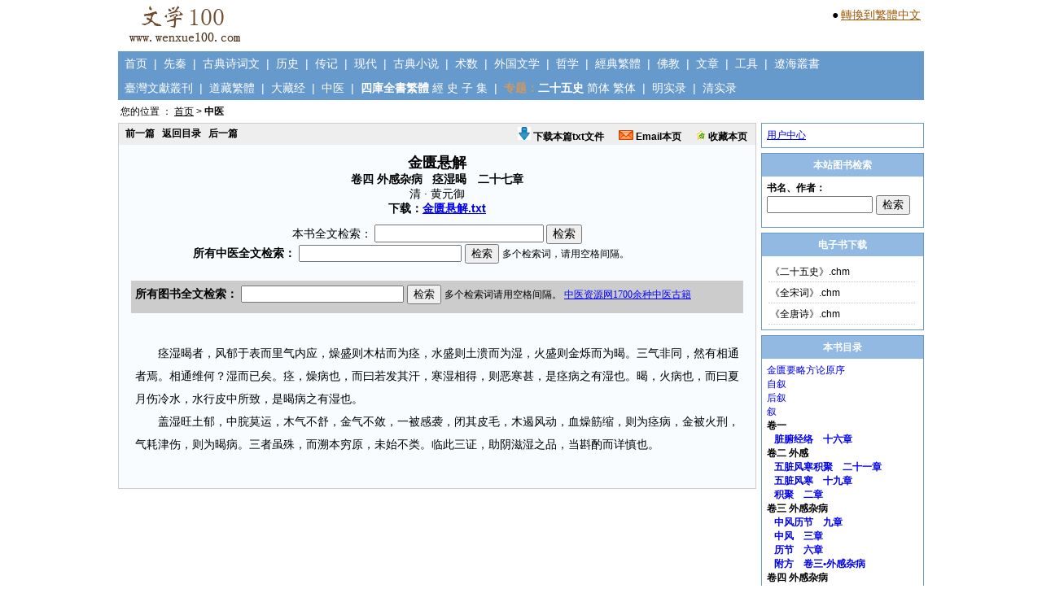

--- FILE ---
content_type: text/html; charset=utf-8
request_url: http://www.wenxue100.com/book_ZhongYi/578_13.thtml
body_size: 9177
content:

<!DOCTYPE html PUBLIC "-//W3C//DTD XHTML 1.0 Transitional//EN" "http://www.w3.org/TR/xhtml1/DTD/xhtml1-transitional.dtd">
<html xmlns="http://www.w3.org/1999/xhtml" >
<head id="Head1"><title>
	金匮悬解-卷四 外感杂病 痉湿暍　二十七章
</title><link href="../css/Style.css" type="text/css" rel="stylesheet" />
		<SCRIPT language="JavaScript">  
  <!--   
			  function   document.onkeydown()  
  {  
      if   (event.keyCode   ==   13)  
              event.keyCode   =   9;  
  }  
  -->
		</SCRIPT>
<meta name="Keywords" content="痉湿暍　二十七章,卷四 外感杂病,金匮悬解" /><meta name="Description" content="《金匮悬解》卷四 外感杂病-痉湿暍　二十七章-原文阅读、全文检索、下载。" /></head>
<body>
    <form name="form1" method="post" action="singleBookRead_1.aspx?bookid=578&amp;bookIndexId=13" id="form1">
<div>
<input type="hidden" name="__VIEWSTATE" id="__VIEWSTATE" value="/[base64]/jebvd" />
</div>

<div>

	<input type="hidden" name="__VIEWSTATEGENERATOR" id="__VIEWSTATEGENERATOR" value="621DC74E" />
	<input type="hidden" name="__EVENTVALIDATION" id="__EVENTVALIDATION" value="/wEWAwLf34GHAQLs0bLrBgKM54rGBhQvlXzMEV5fE1gl5TEya2ZkNsDW" />
</div>
            

<div style="CLEAR: both; height:60px; border:0px solid #cccccc;text-align:left;width:990px;margin:0 auto;">
    <div style="float:left"><a href="http://www.wenxue100.com"><img border=0 src="http://www.wenxue100.com/images/logo.jpg"></a></div>
    <div style="FLOAT:right;border:0px solid #dddddd;padding:3px;margin-top:6px;">
    
        <p style="padding:1px;margin:0;"><span style="font-size:14px;">●</span> <a style="font-size:14px;color:#A05804;" class="sideA" id="StranLink">转换到繁體中文</a><script src="http://www.wenxue100.com/js/Std_StranJF.js" type="text/javascript"></script></p>

		
    
    </div>
</div>
<div class = "Nav">
    &nbsp;&nbsp;<a href="http://www.wenxue100.com">首页</a>&nbsp;&nbsp;|&nbsp;&nbsp;<a href="http://www.wenxue100.com/book_XianQin/bookList.aspx">先秦</a>&nbsp;&nbsp;|&nbsp;&nbsp;<a href="http://www.wenxue100.com/book_GuDianShiCiWen/bookList.aspx">古典诗词文</a>&nbsp;&nbsp;|&nbsp;&nbsp;<a href="http://www.wenxue100.com/book_LiShi/bookList.aspx">历史</a>&nbsp;&nbsp;|&nbsp;&nbsp;<a href="http://www.wenxue100.com/book_ZhuanJi/bookList.aspx">传记</a>&nbsp;&nbsp;|&nbsp;&nbsp;<a href="http://www.wenxue100.com/book_XianDai/bookList.aspx">现代</a>&nbsp;&nbsp;|&nbsp;&nbsp;<a href="http://www.wenxue100.com/book_GuDianXiaoShuo/bookList.aspx">古典小说</a>&nbsp;&nbsp;|&nbsp;&nbsp;<a href="http://www.wenxue100.com/book_ShuShu/bookList.aspx">术数</a>&nbsp;&nbsp;|&nbsp;&nbsp;<a href="http://www.wenxue100.com/book_WaiGuoWenXue/bookList.aspx">外国文学</a>&nbsp;&nbsp;|&nbsp;&nbsp;<a href="http://www.wenxue100.com/book_ZheXue/bookList.aspx">哲学</a>&nbsp;&nbsp;|&nbsp;&nbsp;<a href="http://www.wenxue100.com/book_JingDianFanTi/bookList.aspx">經典繁體</a>&nbsp;&nbsp;|&nbsp;&nbsp;<a href="http://www.wenxue100.com/book_FoJiao/bookList.aspx">佛教</a>&nbsp;&nbsp;|&nbsp;&nbsp;<a href="http://www.wenxue100.com/article/index.aspx">文章</a>&nbsp;&nbsp;|&nbsp;&nbsp;<a href="http://www.wenxue100.com/GongJu.aspx">工具</a>&nbsp;&nbsp;|&nbsp;&nbsp;<a href="http://www.wenxue100.com/book_LiaoHaiCongShu/bookList.aspx">遼海叢書</a>
</div>
<div class = "Nav-1">
    &nbsp;&nbsp;<a href="http://www.wenxue100.com/book_TaiWanWenXianCongKan/bookList.aspx">臺灣文獻叢刊</a>&nbsp;&nbsp;|&nbsp;&nbsp;<a href="http://www.wenxue100.com/book_DaoZangFanTi/bookList.aspx">道藏繁體</a>&nbsp;&nbsp;|&nbsp;&nbsp;<a href="http://www.wenxue100.com/book_DaZangJing/bookList.aspx">大藏经</a>&nbsp;&nbsp;|&nbsp;&nbsp;<a href="http://www.wenxue100.com/book_ZhongYi/bookList.aspx">中医</a>&nbsp;&nbsp;|&nbsp;&nbsp;<span style='color:#ffffff;font-weight:bold;'>四庫全書繁體</span>&nbsp;<a href="http://www.wenxue100.com/book_SKQSFTJing/bookList.aspx">經</a>&nbsp;<a href="http://www.wenxue100.com/book_SKQSFTShi/bookList.aspx">史</a>&nbsp;<a href="http://www.wenxue100.com/book_SKQSFTZi/bookList.aspx">子</a>&nbsp;<a href="http://www.wenxue100.com/book_SKQSFTJi/bookList.aspx">集</a>&nbsp;&nbsp;|&nbsp;&nbsp;<span style='color:#CC9966;font-weight:bold;'>专题：</span><span style='color:#ffffff;font-weight:bold;'>二十五史</span>&nbsp;<a href="http://www.wenxue100.com/book_zhuanti25shi/bookList.aspx">简体</a>&nbsp;<a href="http://www.wenxue100.com/book_zhuanti25shiFanTi/bookList.aspx">繁体</a>&nbsp;&nbsp;|&nbsp;&nbsp;<a href="http://www.wenxue100.com/book_zhuantiMingShiLu/bookList.aspx">明实录</a>&nbsp;&nbsp;|&nbsp;&nbsp;<a href="http://www.wenxue100.com/book_zhuantiQingShiLu/bookList.aspx">清实录</a>
</div>


<div id="Position"><span id="UC_Position1_lbl_position">您的位置 ： <a class='position' href='../default.aspx'>首页</a> > <span style='font-weight:bold;'>中医</span></span>&nbsp;&nbsp;&nbsp;</div>



    <div id="ContentPage-Main">
        <div id="ContentPage-MainLeft">    
            <div class="ContentPage-MainLeft-Content-Bar">
    			<p style="FLOAT: left"><a id="HL_Pre" href="http://www.wenxue100.com/book_ZhongYi/578_12.thtml">前一篇</a>&nbsp;&nbsp;
							<a id="HL_MuLu" href="http://www.wenxue100.com/book_ZhongYi/578.thtml">返回目录</a>&nbsp;&nbsp;
							<a id="HL_Next" href="http://www.wenxue100.com/book_ZhongYi/578_14.thtml">后一篇</a>
				</p>
				<p style="FLOAT:right;MARGIN-RIGHT:5px">
				    <a href="http://www.wenxue100.com/book_Download/BookDownloadZhang.aspx" target="_blank"><img src="http://www.wenxue100.com/images/download.gif" border="0" width=16 height=16>&nbsp;下载本篇txt文件</a>&nbsp;&nbsp;&nbsp;&nbsp;&nbsp;
					<a href="http://www.wenxue100.com/PageSendEmail.aspx" target="_blank"><img src="http://www.wenxue100.com/images/email.gif" border="0">&nbsp;Email本页</a>&nbsp;&nbsp;&nbsp;&nbsp;&nbsp;
					<a href="http://www.wenxue100.com/ShouCang.aspx" target="_blank"><img src="http://www.wenxue100.com/images/ShouCang.gif" border="0">&nbsp;收藏本页</a>
				</p>				
            </div>
            <div id="content">
			    <div id="Panel_Title" class="content-title18-bold">
	金匮悬解<br><span class=CommonTitle>卷四 外感杂病&nbsp;&nbsp;&nbsp;痉湿暍　二十七章<br><span style='font-weight:normal;'>清&nbsp;·&nbsp;黄元御</span><br><span style='font-weight:bold;color:#000000;'>下载：</span><a target=_blank href ='http://www.wenxue100.com/book_Download/bookTxt.aspx?bookName=%e9%87%91%e5%8c%ae%e6%82%ac%e8%a7%a3'>金匮悬解.txt</a>
</div>
			    <span id="Label1">本书全文检索：</span>
                    <input name="TextBox1" type="text" id="TextBox1" onkeydown="if   (window.event.keyCode==13)   {document.all.Button1.click();return   false;}" style="width:200px;" />
                    <input type="submit" name="Button1" value="检索" id="Button1" />
                			    			    		<div style="width:100%;text-align:center;margin:0 auto;">
							<iframe src="../iframe/SearchZhongYi_1.htm" frameBorder="0" scrolling="no" width="600px" height="30"></iframe>
						</div>
				
<div style="padding:10px;">


<div style="font-size:14px;margin:5px;padding:5px;background-color:#cccccc;text-align:left;">
<!--
推荐：

<a target=_blank style="font-size:14px;color:#0000ff;" href = 'http://www.wenxue100.com/book_XianDai/1802.thtml'>鲁迅全集</a>&nbsp;&nbsp;
<a target=_blank style="font-size:14px;color:#0000ff;" href = 'http://www.wenxue100.com/book_GuDianShiCiWen/74.thtml'>四库全书总目提要</a>&nbsp;&nbsp;
<a target=_blank style="font-size:14px;color:#0000ff;" href = 'http://www.wenxue100.com/book_LiShi/214.thtml'>宋会要辑稿</a>&nbsp;&nbsp;
<a target=_blank style="font-size:14px;color:#0000ff;" href = 'http://www.wenxue100.com/book_JingDianFanTi/31.thtml'>全唐詩（繁體版）</a>&nbsp;&nbsp;
<a target=_blank style="font-size:14px;color:#0000ff;" href = 'http://www.wenxue100.com/book_LiShi/41.thtml'>太平御览</a>&nbsp;&nbsp;
<a target=_blank style="font-size:14px;color:#0000ff;" href = 'http://www.wenxue100.com/book_GuDianXiaoShuo/10.thtml'>太平广记</a>&nbsp;&nbsp;
<a target=_blank style="font-size:14px;color:#0000ff;" href = 'http://www.wenxue100.com/book_LiShi/39.thtml'>资治通鉴</a>&nbsp;&nbsp;
<a target=_blank style="font-size:14px;color:#0000ff;" href = 'http://www.wenxue100.com/book_GuDianShiCiWen/26.thtml'>全宋诗</a>&nbsp;&nbsp;

<br>

<a target=_blank target='_blank' style="font-size:14px;color:#0000ff;" href = 'http://www.wenxue100.com/images/result-1.jpg'>上一期调查结果</a>
-->
<!--
<span style='color:#ff0000;'>重要通知：</span>2015.10.23日（周五）晚，本站由于硬件故障，访问缓慢，到2015.10.29日（周四）晚，修复完成，现在已经恢复正常使用，期间故障天数六天，由此给大家造成的不便，敬请谅解。<br>
对于年付费会员，本站会按照故障天数的两倍给予补偿，即增加使用天数12天。<br>
对于月付费会员，如果故障发生在您的未到期时间内，本站会按照您的实际无法使用的天数的1.5倍给予补偿。<br>
对于日付费会员，如果故障发生在您的未到期时间内，本站会按照2天的方式给予补偿。<br>
请以上用户，将用户名通过Email发至：mywenxue100@126.com，本站核实后，进行补偿，补偿完毕后，会Email通知您！
-->
<iframe src="http://www.wenxue100.com/iframe/SearchFullTextAllBook.htm" frameBorder="0" scrolling="no" width="720px" height="30"></iframe>
</div>


<div class="clear"></div>
</div>   
                <div id="PanelContent">
	&nbsp;&nbsp;&nbsp;&nbsp;&nbsp;&nbsp;&nbsp;痉湿暍者，风郁于表而里气内应，燥盛则木枯而为痉，水盛则土溃而为湿，火盛则金烁而为暍。三气非同，然有相通者焉。相通维何？湿而已矣。痉，燥病也，而曰若发其汗，寒湿相得，则恶寒甚，是痉病之有湿也。暍，火病也，而曰夏月伤冷水，水行皮中所致，是暍病之有湿也。<br>&nbsp;&nbsp;&nbsp;&nbsp;&nbsp;&nbsp;&nbsp;盖湿旺土郁，中脘莫运，木气不舒，金气不敛，一被感袭，闭其皮毛，木遏风动，血燥筋缩，则为痉病，金被火刑，气耗津伤，则为暍病。三者虽殊，而溯本穷原，未始不类。临此三证，助阴滋湿之品，当斟酌而详慎也。
</div>
                

<div style="padding:10px;">




    


    

</div>  
            </div>
        </div>
        <div id="ContentPage-MainRight">
                         <div class="mainRightXinXi">                           
                            <div style="padding:6px;">
                                <a href="../MemberCenter/default.aspx">用户中心</a>
                            </div>
                         </div>
                                                                           <div class="mainRightXinXi">
                            <p class="mainRightXinXiBar">本站图书检索</p>
                            <div style="padding:6px;text-align:left;">
                                <iframe src="../iframe/SearchBookName.htm" frameBorder="0" scrolling="no" width="188px" height="50"></iframe>
                            </div>
                         </div>
                         <div class="mainRightXinXi">         
                            <p class="mainRightXinXiBar">电子书下载</p>
                            <div style="padding:6px;">                        
                                 
<div style="padding:0px;">
           <ul class="ul-1">


                <li><a target=_blank href="http://www.wenxue100.com/book_Download/bookChmDownload.aspx?bookName=%e3%80%8a%e4%ba%8c%e5%8d%81%e4%ba%94%e5%8f%b2%e3%80%8b">《二十五史》.chm</a></li>       
                <li><a target=_blank href="http://www.wenxue100.com/book_Download/bookChmDownload.aspx?bookName=%e3%80%8a%e5%85%a8%e5%ae%8b%e8%af%8d%e3%80%8b">《全宋词》.chm</a></li> 
                <li><a target=_blank href="http://www.wenxue100.com/book_Download/bookChmDownload.aspx?bookName=%e3%80%8a%e5%85%a8%e5%94%90%e8%af%97%e3%80%8b">《全唐诗》.chm</a></li>          
            


            </ul>

            <div class="clear"></div>
            </div>

                            </div>
                         </div>
                         <div class="mainRightXinXi">
                            <p class="mainRightXinXiBar">本书目录</p>
                            <div style="padding:6px;">
                                <div id="Panel_BookIndex">
	<a class='bookIndex'style='text-decoration:none;' href='578_1.thtml'>金匮要略方论原序</a><br><a class='bookIndex'style='text-decoration:none;' href='578_2.thtml'>自叙</a><br><a class='bookIndex'style='text-decoration:none;' href='578_3.thtml'>后叙</a><br><a class='bookIndex'style='text-decoration:none;' href='578_4.thtml'>叙</a><br><span style='font-weight:bold;'>卷一<span><br>&nbsp;&nbsp;&nbsp;<a class='bookIndex' style='text-decoration:none;' href='578_5.thtml'>脏腑经络　十六章</a><br><span style='font-weight:bold;'>卷二 外感<span><br>&nbsp;&nbsp;&nbsp;<a class='bookIndex' style='text-decoration:none;' href='578_6.thtml'>五脏风寒积聚　二十一章</a><br>&nbsp;&nbsp;&nbsp;<a class='bookIndex' style='text-decoration:none;' href='578_7.thtml'>五脏风寒　十九章</a><br>&nbsp;&nbsp;&nbsp;<a class='bookIndex' style='text-decoration:none;' href='578_8.thtml'>积聚　二章</a><br><span style='font-weight:bold;'>卷三 外感杂病<span><br>&nbsp;&nbsp;&nbsp;<a class='bookIndex' style='text-decoration:none;' href='578_9.thtml'>中风历节　九章</a><br>&nbsp;&nbsp;&nbsp;<a class='bookIndex' style='text-decoration:none;' href='578_10.thtml'>中风　三章</a><br>&nbsp;&nbsp;&nbsp;<a class='bookIndex' style='text-decoration:none;' href='578_11.thtml'>历节　六章</a><br>&nbsp;&nbsp;&nbsp;<a class='bookIndex' style='text-decoration:none;' href='578_12.thtml'>附方　卷三•外感杂病</a><br><span style='font-weight:bold;'>卷四 外感杂病<span><br>&nbsp;&nbsp;&nbsp;<a class='bookIndex' style='color:#ff0000;text-decoration:none;' href='578_13.thtml'>痉湿暍　二十七章</a><br>&nbsp;&nbsp;&nbsp;<a class='bookIndex' style='text-decoration:none;' href='578_14.thtml'>痉　十三章</a><br>&nbsp;&nbsp;&nbsp;<a class='bookIndex' style='text-decoration:none;' href='578_15.thtml'>湿　十一章</a><br>&nbsp;&nbsp;&nbsp;<a class='bookIndex' style='text-decoration:none;' href='578_16.thtml'>暍　三章</a><br><span style='font-weight:bold;'>卷五 外感杂病<span><br>&nbsp;&nbsp;&nbsp;<a class='bookIndex' style='text-decoration:none;' href='578_17.thtml'>疟病　五章</a><br>&nbsp;&nbsp;&nbsp;<a class='bookIndex' style='text-decoration:none;' href='578_18.thtml'>附方　卷五•外感杂病</a><br><span style='font-weight:bold;'>卷六 外感杂病<span><br>&nbsp;&nbsp;&nbsp;<a class='bookIndex' style='text-decoration:none;' href='578_19.thtml'>百合狐惑阴阳毒　十三章</a><br>&nbsp;&nbsp;&nbsp;<a class='bookIndex' style='text-decoration:none;' href='578_20.thtml'>百合　九章</a><br>&nbsp;&nbsp;&nbsp;<a class='bookIndex' style='text-decoration:none;' href='578_21.thtml'>狐惑　二章</a><br>&nbsp;&nbsp;&nbsp;<a class='bookIndex' style='text-decoration:none;' href='578_22.thtml'>阳毒　一章</a><br>&nbsp;&nbsp;&nbsp;<a class='bookIndex' style='text-decoration:none;' href='578_23.thtml'>阴毒　一章</a><br><span style='font-weight:bold;'>卷七 内伤<span><br>&nbsp;&nbsp;&nbsp;<a class='bookIndex' style='text-decoration:none;' href='578_24.thtml'>血痹虚劳　十八章</a><br>&nbsp;&nbsp;&nbsp;<a class='bookIndex' style='text-decoration:none;' href='578_25.thtml'>血痹　二章</a><br>&nbsp;&nbsp;&nbsp;<a class='bookIndex' style='text-decoration:none;' href='578_26.thtml'>虚劳　十六章</a><br>&nbsp;&nbsp;&nbsp;<a class='bookIndex' style='text-decoration:none;' href='578_27.thtml'>附方　卷七•内伤</a><br><span style='font-weight:bold;'>卷八 内伤杂病<span><br>&nbsp;&nbsp;&nbsp;<a class='bookIndex' style='text-decoration:none;' href='578_28.thtml'>惊悸吐衄下血瘀血　十八章</a><br>&nbsp;&nbsp;&nbsp;<a class='bookIndex' style='text-decoration:none;' href='578_29.thtml'>惊悸　四章</a><br>&nbsp;&nbsp;&nbsp;<a class='bookIndex' style='text-decoration:none;' href='578_30.thtml'>吐衄下血瘀血　十四章</a><br><span style='font-weight:bold;'>卷九 内伤杂病<span><br>&nbsp;&nbsp;&nbsp;<a class='bookIndex' style='text-decoration:none;' href='578_31.thtml'>奔豚　四章</a><br><span style='font-weight:bold;'>卷十 内伤杂病<span><br>&nbsp;&nbsp;&nbsp;<a class='bookIndex' style='text-decoration:none;' href='578_32.thtml'>水气　三十二章</a><br><span style='font-weight:bold;'>卷十一 内伤杂病<span><br>&nbsp;&nbsp;&nbsp;<a class='bookIndex' style='text-decoration:none;' href='578_33.thtml'>消渴小便不利淋　十三章</a><br><span style='font-weight:bold;'>卷十二 内伤杂病<span><br>&nbsp;&nbsp;&nbsp;<a class='bookIndex' style='text-decoration:none;' href='578_34.thtml'>黄疸　二十三章</a><br><span style='font-weight:bold;'>卷十三 内伤杂病<span><br>&nbsp;&nbsp;&nbsp;<a class='bookIndex' style='text-decoration:none;' href='578_35.thtml'>呕吐哕下利　四十九章</a><br>&nbsp;&nbsp;&nbsp;<a class='bookIndex' style='text-decoration:none;' href='578_36.thtml'>呕吐哕　二十四章</a><br>&nbsp;&nbsp;&nbsp;<a class='bookIndex' style='text-decoration:none;' href='578_37.thtml'>下利　二十五章</a><br>&nbsp;&nbsp;&nbsp;<a class='bookIndex' style='text-decoration:none;' href='578_38.thtml'>附方　卷十三•内伤杂病</a><br><span style='font-weight:bold;'>卷十四 内伤杂病<span><br>&nbsp;&nbsp;&nbsp;<a class='bookIndex' style='text-decoration:none;' href='578_39.thtml'>痰饮咳嗽　三十七章</a><br>&nbsp;&nbsp;&nbsp;<a class='bookIndex' style='text-decoration:none;' href='578_40.thtml'>附方　卷十四•内伤杂病</a><br><span style='font-weight:bold;'>卷十五 内伤杂病<span><br>&nbsp;&nbsp;&nbsp;<a class='bookIndex' style='text-decoration:none;' href='578_41.thtml'>肺痿肺痈咳嗽上气　十三章</a><br>&nbsp;&nbsp;&nbsp;<a class='bookIndex' style='text-decoration:none;' href='578_42.thtml'>肺痿肺痈　五章</a><br>&nbsp;&nbsp;&nbsp;<a class='bookIndex' style='text-decoration:none;' href='578_43.thtml'>咳嗽上气　八章</a><br>&nbsp;&nbsp;&nbsp;<a class='bookIndex' style='text-decoration:none;' href='578_44.thtml'>附方　卷十五•内伤杂病</a><br><span style='font-weight:bold;'>卷十六 内伤杂病<span><br>&nbsp;&nbsp;&nbsp;<a class='bookIndex' style='text-decoration:none;' href='578_45.thtml'>胸痹心痛短气　九章</a><br>&nbsp;&nbsp;&nbsp;<a class='bookIndex' style='text-decoration:none;' href='578_46.thtml'>附方　卷十六•内伤杂病</a><br><span style='font-weight:bold;'>卷十七 内伤杂病<span><br>&nbsp;&nbsp;&nbsp;<a class='bookIndex' style='text-decoration:none;' href='578_47.thtml'>腹满寒疝宿食　二十五章</a><br>&nbsp;&nbsp;&nbsp;<a class='bookIndex' style='text-decoration:none;' href='578_48.thtml'>腹满　十七章</a><br>&nbsp;&nbsp;&nbsp;<a class='bookIndex' style='text-decoration:none;' href='578_49.thtml'>寒疝　三章</a><br>&nbsp;&nbsp;&nbsp;<a class='bookIndex' style='text-decoration:none;' href='578_50.thtml'>宿食　五章</a><br>&nbsp;&nbsp;&nbsp;<a class='bookIndex' style='text-decoration:none;' href='578_51.thtml'>附方　卷十七•内伤杂病</a><br><span style='font-weight:bold;'>卷十八 内伤杂病<span><br>&nbsp;&nbsp;&nbsp;<a class='bookIndex' style='text-decoration:none;' href='578_52.thtml'>趺蹶手指臂肿转筋狐疝蛔虫　七章</a><br>&nbsp;&nbsp;&nbsp;<a class='bookIndex' style='text-decoration:none;' href='578_53.thtml'>趺蹶　一章</a><br>&nbsp;&nbsp;&nbsp;<a class='bookIndex' style='text-decoration:none;' href='578_54.thtml'>手指臂肿　一章</a><br>&nbsp;&nbsp;&nbsp;<a class='bookIndex' style='text-decoration:none;' href='578_55.thtml'>转筋　一章</a><br>&nbsp;&nbsp;&nbsp;<a class='bookIndex' style='text-decoration:none;' href='578_56.thtml'>狐疝　一章</a><br>&nbsp;&nbsp;&nbsp;<a class='bookIndex' style='text-decoration:none;' href='578_57.thtml'>蛔虫　三章</a><br><span style='font-weight:bold;'>卷十九 外科<span><br>&nbsp;&nbsp;&nbsp;<a class='bookIndex' style='text-decoration:none;' href='578_58.thtml'>疮痈肠痈浸淫　七章</a><br><span style='font-weight:bold;'>卷二十 妇人<span><br>&nbsp;&nbsp;&nbsp;<a class='bookIndex' style='text-decoration:none;' href='578_59.thtml'>妊娠　十一章</a><br><span style='font-weight:bold;'>卷二十一 妇人<span><br>&nbsp;&nbsp;&nbsp;<a class='bookIndex' style='text-decoration:none;' href='578_60.thtml'>产后　十一章</a><br>&nbsp;&nbsp;&nbsp;<a class='bookIndex' style='text-decoration:none;' href='578_61.thtml'>附方　卷二十一•妇人</a><br><span style='font-weight:bold;'>卷二十二 妇人<span><br>&nbsp;&nbsp;&nbsp;<a class='bookIndex' style='text-decoration:none;' href='578_62.thtml'>杂病　二十二章</a><br><span style='font-weight:bold;'>卷二十三 附录<span><br>&nbsp;&nbsp;&nbsp;<a class='bookIndex' style='text-decoration:none;' href='578_63.thtml'>简介</a><br>&nbsp;&nbsp;&nbsp;<a class='bookIndex' style='text-decoration:none;' href='578_64.thtml'>杂疗方</a><br><a class='bookIndex'style='text-decoration:none;' href='578_65.thtml'>卷二十四 附录（内容缺）</a><br><span style='font-weight:bold;'>附录：汤方索引<span><br>&nbsp;&nbsp;&nbsp;<a class='bookIndex' style='text-decoration:none;' href='578_66.thtml'>拼音索引</a><br>&nbsp;&nbsp;&nbsp;<a class='bookIndex' style='text-decoration:none;' href='578_67.thtml'>笔画索引</a><br>
</div>
                            </div>
                         </div>
                      <div id="UC_160600_1_Panel1" class="PanelFoXue">
	
<a target=_blank href = 'http://blog.sina.com.cn/s/blog_0d57435c0100qjwa.html'>大悲咒的灵验不可思议</a>
</div>


<div id="UC_160600_1_Panel2">

</div>
<div style="padding:6px 0 6px 1px;border:1px solid #6699CC;margin-top:6px;margin-bottom:6px;text-align:left;line-height:180%;">




<iframe src="http://www.tcmfile.cn/TuiJian_WenXue.aspx" frameborder="0" width="196px" height="360px" scrolling="no"></iframe>
</div>

<div style="border:1px solid #6699CC;">
<p class="mainRightXinXiBar">图书推荐</p>

<div id="UC_160600_1_PanelContentCommon">
	
                            
<div style="padding:6px;"><ul class="ul-1"><li><a target=_blank href='http://www.wenxue100.com/book_GuDianShiCiWen/26.thtml'>全宋诗</a></li><li><a target=_blank href='http://www.wenxue100.com/book_GuDianShiCiWen/6.thtml'>全宋词</a></li><li><a target=_blank href='http://www.wenxue100.com/book_GuDianShiCiWen/2.thtml'>	古文观止</a></li><li><a target=_blank href='http://www.wenxue100.com/book_GuDianShiCiWen/5.thtml'>全唐诗</a></li><li><a target=_blank href='http://www.wenxue100.com/book_GuDianShiCiWen/74.thtml'>四库全书总目提要</a></li><li><a target=_blank href='http://www.wenxue100.com/book_GuDianXiaoShuo/10.thtml'>太平广记</a></li><li><a target=_blank href='http://www.wenxue100.com/book_LiShi/41.thtml'>太平御览</a></li><li><a target=_blank href='http://www.wenxue100.com/book_GuDianShiCiWen/62.thtml'>文苑英华</a></li><li><a target=_blank href='http://www.wenxue100.com/book_LiShi/85.thtml'>册府元龟</a></li><li><a target=_blank href='http://www.wenxue100.com/book_LiShi/47.thtml'>文献通考</a></li><li><a target=_blank href='http://www.wenxue100.com/book_LiShi/278.thtml'>续文献通考</a></li><li><a target=_blank href='http://www.wenxue100.com/book_LiShi/70.thtml'>通典</a></li><li><a target=_blank href='http://www.wenxue100.com/book_LiShi/214.thtml'>宋会要辑稿</a></li><li><a target=_blank href='http://www.wenxue100.com/book_GuDianShiCiWen/8.thtml'>全唐文</a></li><li><a target=_blank href='http://www.wenxue100.com/book_LiShi/4.thtml'>三国志</a></li><li><a target=_blank href='http://www.wenxue100.com/book_LiShi/1.thtml'>史记</a></li><li><a target=_blank href='http://www.wenxue100.com/book_GuDianShiCiWen/149.thtml'>四库全书总目录</a></li><li><a target=_blank href='http://www.wenxue100.com/book_JingDianFanTi/60.thtml'>說文解字</a></li><li><a target=_blank href='http://www.wenxue100.com/book_GuDianShiCiWen/324.thtml'>说文解字注</a></li><li><a target=_blank href='http://www.wenxue100.com/book_GuDianShiCiWen/426.thtml'>四库全书简明目录</a></li></ul><div class="clear"></div></div>
</div>
</div>                  
        </div>
    </div>
    <div class="clear"></div>
            





<div id="CopyRight">







本站作品均为网上普遍流行的作品，为便于大家科研、教学、学习等用途，本站将一些学术价值高的古籍或近代作品搜集整理，以方便大家使用，<br>本站不可能一一鉴别其是否为公共版权或其版权归属，如果您认为本站某部作品侵犯了您的版权，本站将表示非常抱歉！请您马上联系本站，本站一经核实，立即删除。

	
	<br>CopyRight © 2015 版权所有 文学100 www.wenxue100.com&nbsp;&nbsp;站长信箱：mywenxue100@126.com&nbsp;&nbsp;<a href="http://beian.miit.gov.cn/" style="color:#000000;" target="_blank">沪ICP备11008129号-7</a>
	<br><br>







<script charset="UTF-8" id="LA_COLLECT" src="//sdk.51.la/js-sdk-pro.min.js"></script>
<script>LA.init({id:"K0xdanFK2GFEjmKQ",ck:"K0xdanFK2GFEjmKQ"})</script>


</div>
    </form>
</body>
</html>



--- FILE ---
content_type: text/html
request_url: http://www.wenxue100.com/iframe/SearchZhongYi_1.htm
body_size: 954
content:
<!DOCTYPE HTML PUBLIC "-//W3C//DTD HTML 4.0 Transitional//EN">
<html>
	<head>
		<style type="text/css" media="screen">
			body 			{				background: #F8FCFF;				margin:0;				padding:0;			}
		</style>
		<script>     
		function verify3(f)
		{
			var s;
			if(f.Txt_3.value==null || f.Txt_3.value=="")
			{
				s="http://www.wenxue100.com/book_ZhongYi/SearchFullTextDefault.aspx";
				f.target="_blank";
				f.method="post";
				f.action=s;
				f.submit;
				return;
			}
			
			if(f.Txt_3.value.indexOf("%")>=0 || f.Txt_3.value.indexOf("&")>=0 || f.Txt_3.value.indexOf("*")>=0 || f.Txt_3.value.indexOf(";")>=0 || f.Txt_3.value.indexOf("\'")>=0)
			{
				s="http://www.wenxue100.com/book_ZhongYi/SearchFullTextDefault.aspx";
				f.target="_blank";
				f.method="post";
				f.action=s;
				f.submit;
				return;
			}
			
			s="";		
			
			s=s+f.Txt_3.value;			
			
			s=encodeURIComponent(s);
			s="SearchTxtInput="+s;
			
			s="http://www.wenxue100.com/book_ZhongYi/SearchFullText.aspx?"+s;
			
			
			f.target="_blank";
			f.method="post";
			f.action=s;
			f.submit;
		}
		</script>
	</head>
	<body style="border:0px solid #91B9E2;">
		<div style="padding:0;margin:0px;">
			<form onsubmit="verify3(this)" style="border:0px solid #cccccc;" ID="Form1">
				<span style="font-size:14px;font-weight:bold;">所有中医全文检索：</span>
				<input name="Txt_3" type="text" id="Txt_3" style="width:200px;"> <input type="submit" name="Button3" value="检索" id="Button3">
				<span style="font-size:12px;">多个检索词，请用空格间隔。</span>
			</form>
		</div>
	</body>
</html>
